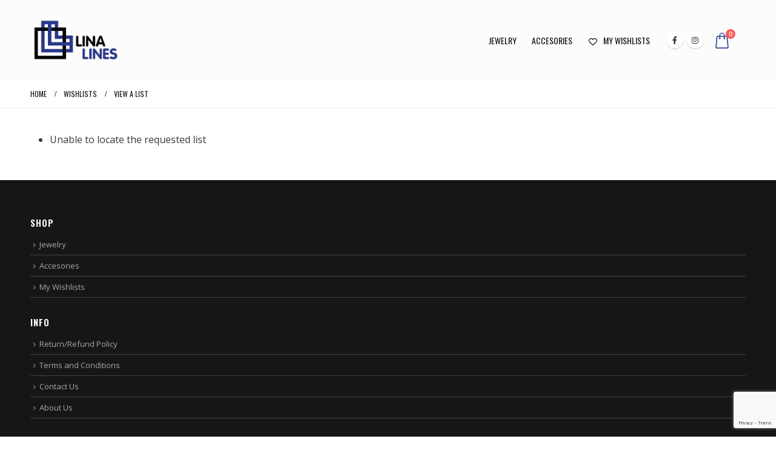

--- FILE ---
content_type: text/html; charset=utf-8
request_url: https://www.google.com/recaptcha/api2/anchor?ar=1&k=6LfsaGohAAAAAE5qKXi8aStE7Y4UttCiTi0J_3EW&co=aHR0cHM6Ly9saW5hbGluZXMuY29tOjQ0Mw..&hl=en&v=PoyoqOPhxBO7pBk68S4YbpHZ&size=invisible&anchor-ms=20000&execute-ms=30000&cb=mzv61almbsv1
body_size: 48690
content:
<!DOCTYPE HTML><html dir="ltr" lang="en"><head><meta http-equiv="Content-Type" content="text/html; charset=UTF-8">
<meta http-equiv="X-UA-Compatible" content="IE=edge">
<title>reCAPTCHA</title>
<style type="text/css">
/* cyrillic-ext */
@font-face {
  font-family: 'Roboto';
  font-style: normal;
  font-weight: 400;
  font-stretch: 100%;
  src: url(//fonts.gstatic.com/s/roboto/v48/KFO7CnqEu92Fr1ME7kSn66aGLdTylUAMa3GUBHMdazTgWw.woff2) format('woff2');
  unicode-range: U+0460-052F, U+1C80-1C8A, U+20B4, U+2DE0-2DFF, U+A640-A69F, U+FE2E-FE2F;
}
/* cyrillic */
@font-face {
  font-family: 'Roboto';
  font-style: normal;
  font-weight: 400;
  font-stretch: 100%;
  src: url(//fonts.gstatic.com/s/roboto/v48/KFO7CnqEu92Fr1ME7kSn66aGLdTylUAMa3iUBHMdazTgWw.woff2) format('woff2');
  unicode-range: U+0301, U+0400-045F, U+0490-0491, U+04B0-04B1, U+2116;
}
/* greek-ext */
@font-face {
  font-family: 'Roboto';
  font-style: normal;
  font-weight: 400;
  font-stretch: 100%;
  src: url(//fonts.gstatic.com/s/roboto/v48/KFO7CnqEu92Fr1ME7kSn66aGLdTylUAMa3CUBHMdazTgWw.woff2) format('woff2');
  unicode-range: U+1F00-1FFF;
}
/* greek */
@font-face {
  font-family: 'Roboto';
  font-style: normal;
  font-weight: 400;
  font-stretch: 100%;
  src: url(//fonts.gstatic.com/s/roboto/v48/KFO7CnqEu92Fr1ME7kSn66aGLdTylUAMa3-UBHMdazTgWw.woff2) format('woff2');
  unicode-range: U+0370-0377, U+037A-037F, U+0384-038A, U+038C, U+038E-03A1, U+03A3-03FF;
}
/* math */
@font-face {
  font-family: 'Roboto';
  font-style: normal;
  font-weight: 400;
  font-stretch: 100%;
  src: url(//fonts.gstatic.com/s/roboto/v48/KFO7CnqEu92Fr1ME7kSn66aGLdTylUAMawCUBHMdazTgWw.woff2) format('woff2');
  unicode-range: U+0302-0303, U+0305, U+0307-0308, U+0310, U+0312, U+0315, U+031A, U+0326-0327, U+032C, U+032F-0330, U+0332-0333, U+0338, U+033A, U+0346, U+034D, U+0391-03A1, U+03A3-03A9, U+03B1-03C9, U+03D1, U+03D5-03D6, U+03F0-03F1, U+03F4-03F5, U+2016-2017, U+2034-2038, U+203C, U+2040, U+2043, U+2047, U+2050, U+2057, U+205F, U+2070-2071, U+2074-208E, U+2090-209C, U+20D0-20DC, U+20E1, U+20E5-20EF, U+2100-2112, U+2114-2115, U+2117-2121, U+2123-214F, U+2190, U+2192, U+2194-21AE, U+21B0-21E5, U+21F1-21F2, U+21F4-2211, U+2213-2214, U+2216-22FF, U+2308-230B, U+2310, U+2319, U+231C-2321, U+2336-237A, U+237C, U+2395, U+239B-23B7, U+23D0, U+23DC-23E1, U+2474-2475, U+25AF, U+25B3, U+25B7, U+25BD, U+25C1, U+25CA, U+25CC, U+25FB, U+266D-266F, U+27C0-27FF, U+2900-2AFF, U+2B0E-2B11, U+2B30-2B4C, U+2BFE, U+3030, U+FF5B, U+FF5D, U+1D400-1D7FF, U+1EE00-1EEFF;
}
/* symbols */
@font-face {
  font-family: 'Roboto';
  font-style: normal;
  font-weight: 400;
  font-stretch: 100%;
  src: url(//fonts.gstatic.com/s/roboto/v48/KFO7CnqEu92Fr1ME7kSn66aGLdTylUAMaxKUBHMdazTgWw.woff2) format('woff2');
  unicode-range: U+0001-000C, U+000E-001F, U+007F-009F, U+20DD-20E0, U+20E2-20E4, U+2150-218F, U+2190, U+2192, U+2194-2199, U+21AF, U+21E6-21F0, U+21F3, U+2218-2219, U+2299, U+22C4-22C6, U+2300-243F, U+2440-244A, U+2460-24FF, U+25A0-27BF, U+2800-28FF, U+2921-2922, U+2981, U+29BF, U+29EB, U+2B00-2BFF, U+4DC0-4DFF, U+FFF9-FFFB, U+10140-1018E, U+10190-1019C, U+101A0, U+101D0-101FD, U+102E0-102FB, U+10E60-10E7E, U+1D2C0-1D2D3, U+1D2E0-1D37F, U+1F000-1F0FF, U+1F100-1F1AD, U+1F1E6-1F1FF, U+1F30D-1F30F, U+1F315, U+1F31C, U+1F31E, U+1F320-1F32C, U+1F336, U+1F378, U+1F37D, U+1F382, U+1F393-1F39F, U+1F3A7-1F3A8, U+1F3AC-1F3AF, U+1F3C2, U+1F3C4-1F3C6, U+1F3CA-1F3CE, U+1F3D4-1F3E0, U+1F3ED, U+1F3F1-1F3F3, U+1F3F5-1F3F7, U+1F408, U+1F415, U+1F41F, U+1F426, U+1F43F, U+1F441-1F442, U+1F444, U+1F446-1F449, U+1F44C-1F44E, U+1F453, U+1F46A, U+1F47D, U+1F4A3, U+1F4B0, U+1F4B3, U+1F4B9, U+1F4BB, U+1F4BF, U+1F4C8-1F4CB, U+1F4D6, U+1F4DA, U+1F4DF, U+1F4E3-1F4E6, U+1F4EA-1F4ED, U+1F4F7, U+1F4F9-1F4FB, U+1F4FD-1F4FE, U+1F503, U+1F507-1F50B, U+1F50D, U+1F512-1F513, U+1F53E-1F54A, U+1F54F-1F5FA, U+1F610, U+1F650-1F67F, U+1F687, U+1F68D, U+1F691, U+1F694, U+1F698, U+1F6AD, U+1F6B2, U+1F6B9-1F6BA, U+1F6BC, U+1F6C6-1F6CF, U+1F6D3-1F6D7, U+1F6E0-1F6EA, U+1F6F0-1F6F3, U+1F6F7-1F6FC, U+1F700-1F7FF, U+1F800-1F80B, U+1F810-1F847, U+1F850-1F859, U+1F860-1F887, U+1F890-1F8AD, U+1F8B0-1F8BB, U+1F8C0-1F8C1, U+1F900-1F90B, U+1F93B, U+1F946, U+1F984, U+1F996, U+1F9E9, U+1FA00-1FA6F, U+1FA70-1FA7C, U+1FA80-1FA89, U+1FA8F-1FAC6, U+1FACE-1FADC, U+1FADF-1FAE9, U+1FAF0-1FAF8, U+1FB00-1FBFF;
}
/* vietnamese */
@font-face {
  font-family: 'Roboto';
  font-style: normal;
  font-weight: 400;
  font-stretch: 100%;
  src: url(//fonts.gstatic.com/s/roboto/v48/KFO7CnqEu92Fr1ME7kSn66aGLdTylUAMa3OUBHMdazTgWw.woff2) format('woff2');
  unicode-range: U+0102-0103, U+0110-0111, U+0128-0129, U+0168-0169, U+01A0-01A1, U+01AF-01B0, U+0300-0301, U+0303-0304, U+0308-0309, U+0323, U+0329, U+1EA0-1EF9, U+20AB;
}
/* latin-ext */
@font-face {
  font-family: 'Roboto';
  font-style: normal;
  font-weight: 400;
  font-stretch: 100%;
  src: url(//fonts.gstatic.com/s/roboto/v48/KFO7CnqEu92Fr1ME7kSn66aGLdTylUAMa3KUBHMdazTgWw.woff2) format('woff2');
  unicode-range: U+0100-02BA, U+02BD-02C5, U+02C7-02CC, U+02CE-02D7, U+02DD-02FF, U+0304, U+0308, U+0329, U+1D00-1DBF, U+1E00-1E9F, U+1EF2-1EFF, U+2020, U+20A0-20AB, U+20AD-20C0, U+2113, U+2C60-2C7F, U+A720-A7FF;
}
/* latin */
@font-face {
  font-family: 'Roboto';
  font-style: normal;
  font-weight: 400;
  font-stretch: 100%;
  src: url(//fonts.gstatic.com/s/roboto/v48/KFO7CnqEu92Fr1ME7kSn66aGLdTylUAMa3yUBHMdazQ.woff2) format('woff2');
  unicode-range: U+0000-00FF, U+0131, U+0152-0153, U+02BB-02BC, U+02C6, U+02DA, U+02DC, U+0304, U+0308, U+0329, U+2000-206F, U+20AC, U+2122, U+2191, U+2193, U+2212, U+2215, U+FEFF, U+FFFD;
}
/* cyrillic-ext */
@font-face {
  font-family: 'Roboto';
  font-style: normal;
  font-weight: 500;
  font-stretch: 100%;
  src: url(//fonts.gstatic.com/s/roboto/v48/KFO7CnqEu92Fr1ME7kSn66aGLdTylUAMa3GUBHMdazTgWw.woff2) format('woff2');
  unicode-range: U+0460-052F, U+1C80-1C8A, U+20B4, U+2DE0-2DFF, U+A640-A69F, U+FE2E-FE2F;
}
/* cyrillic */
@font-face {
  font-family: 'Roboto';
  font-style: normal;
  font-weight: 500;
  font-stretch: 100%;
  src: url(//fonts.gstatic.com/s/roboto/v48/KFO7CnqEu92Fr1ME7kSn66aGLdTylUAMa3iUBHMdazTgWw.woff2) format('woff2');
  unicode-range: U+0301, U+0400-045F, U+0490-0491, U+04B0-04B1, U+2116;
}
/* greek-ext */
@font-face {
  font-family: 'Roboto';
  font-style: normal;
  font-weight: 500;
  font-stretch: 100%;
  src: url(//fonts.gstatic.com/s/roboto/v48/KFO7CnqEu92Fr1ME7kSn66aGLdTylUAMa3CUBHMdazTgWw.woff2) format('woff2');
  unicode-range: U+1F00-1FFF;
}
/* greek */
@font-face {
  font-family: 'Roboto';
  font-style: normal;
  font-weight: 500;
  font-stretch: 100%;
  src: url(//fonts.gstatic.com/s/roboto/v48/KFO7CnqEu92Fr1ME7kSn66aGLdTylUAMa3-UBHMdazTgWw.woff2) format('woff2');
  unicode-range: U+0370-0377, U+037A-037F, U+0384-038A, U+038C, U+038E-03A1, U+03A3-03FF;
}
/* math */
@font-face {
  font-family: 'Roboto';
  font-style: normal;
  font-weight: 500;
  font-stretch: 100%;
  src: url(//fonts.gstatic.com/s/roboto/v48/KFO7CnqEu92Fr1ME7kSn66aGLdTylUAMawCUBHMdazTgWw.woff2) format('woff2');
  unicode-range: U+0302-0303, U+0305, U+0307-0308, U+0310, U+0312, U+0315, U+031A, U+0326-0327, U+032C, U+032F-0330, U+0332-0333, U+0338, U+033A, U+0346, U+034D, U+0391-03A1, U+03A3-03A9, U+03B1-03C9, U+03D1, U+03D5-03D6, U+03F0-03F1, U+03F4-03F5, U+2016-2017, U+2034-2038, U+203C, U+2040, U+2043, U+2047, U+2050, U+2057, U+205F, U+2070-2071, U+2074-208E, U+2090-209C, U+20D0-20DC, U+20E1, U+20E5-20EF, U+2100-2112, U+2114-2115, U+2117-2121, U+2123-214F, U+2190, U+2192, U+2194-21AE, U+21B0-21E5, U+21F1-21F2, U+21F4-2211, U+2213-2214, U+2216-22FF, U+2308-230B, U+2310, U+2319, U+231C-2321, U+2336-237A, U+237C, U+2395, U+239B-23B7, U+23D0, U+23DC-23E1, U+2474-2475, U+25AF, U+25B3, U+25B7, U+25BD, U+25C1, U+25CA, U+25CC, U+25FB, U+266D-266F, U+27C0-27FF, U+2900-2AFF, U+2B0E-2B11, U+2B30-2B4C, U+2BFE, U+3030, U+FF5B, U+FF5D, U+1D400-1D7FF, U+1EE00-1EEFF;
}
/* symbols */
@font-face {
  font-family: 'Roboto';
  font-style: normal;
  font-weight: 500;
  font-stretch: 100%;
  src: url(//fonts.gstatic.com/s/roboto/v48/KFO7CnqEu92Fr1ME7kSn66aGLdTylUAMaxKUBHMdazTgWw.woff2) format('woff2');
  unicode-range: U+0001-000C, U+000E-001F, U+007F-009F, U+20DD-20E0, U+20E2-20E4, U+2150-218F, U+2190, U+2192, U+2194-2199, U+21AF, U+21E6-21F0, U+21F3, U+2218-2219, U+2299, U+22C4-22C6, U+2300-243F, U+2440-244A, U+2460-24FF, U+25A0-27BF, U+2800-28FF, U+2921-2922, U+2981, U+29BF, U+29EB, U+2B00-2BFF, U+4DC0-4DFF, U+FFF9-FFFB, U+10140-1018E, U+10190-1019C, U+101A0, U+101D0-101FD, U+102E0-102FB, U+10E60-10E7E, U+1D2C0-1D2D3, U+1D2E0-1D37F, U+1F000-1F0FF, U+1F100-1F1AD, U+1F1E6-1F1FF, U+1F30D-1F30F, U+1F315, U+1F31C, U+1F31E, U+1F320-1F32C, U+1F336, U+1F378, U+1F37D, U+1F382, U+1F393-1F39F, U+1F3A7-1F3A8, U+1F3AC-1F3AF, U+1F3C2, U+1F3C4-1F3C6, U+1F3CA-1F3CE, U+1F3D4-1F3E0, U+1F3ED, U+1F3F1-1F3F3, U+1F3F5-1F3F7, U+1F408, U+1F415, U+1F41F, U+1F426, U+1F43F, U+1F441-1F442, U+1F444, U+1F446-1F449, U+1F44C-1F44E, U+1F453, U+1F46A, U+1F47D, U+1F4A3, U+1F4B0, U+1F4B3, U+1F4B9, U+1F4BB, U+1F4BF, U+1F4C8-1F4CB, U+1F4D6, U+1F4DA, U+1F4DF, U+1F4E3-1F4E6, U+1F4EA-1F4ED, U+1F4F7, U+1F4F9-1F4FB, U+1F4FD-1F4FE, U+1F503, U+1F507-1F50B, U+1F50D, U+1F512-1F513, U+1F53E-1F54A, U+1F54F-1F5FA, U+1F610, U+1F650-1F67F, U+1F687, U+1F68D, U+1F691, U+1F694, U+1F698, U+1F6AD, U+1F6B2, U+1F6B9-1F6BA, U+1F6BC, U+1F6C6-1F6CF, U+1F6D3-1F6D7, U+1F6E0-1F6EA, U+1F6F0-1F6F3, U+1F6F7-1F6FC, U+1F700-1F7FF, U+1F800-1F80B, U+1F810-1F847, U+1F850-1F859, U+1F860-1F887, U+1F890-1F8AD, U+1F8B0-1F8BB, U+1F8C0-1F8C1, U+1F900-1F90B, U+1F93B, U+1F946, U+1F984, U+1F996, U+1F9E9, U+1FA00-1FA6F, U+1FA70-1FA7C, U+1FA80-1FA89, U+1FA8F-1FAC6, U+1FACE-1FADC, U+1FADF-1FAE9, U+1FAF0-1FAF8, U+1FB00-1FBFF;
}
/* vietnamese */
@font-face {
  font-family: 'Roboto';
  font-style: normal;
  font-weight: 500;
  font-stretch: 100%;
  src: url(//fonts.gstatic.com/s/roboto/v48/KFO7CnqEu92Fr1ME7kSn66aGLdTylUAMa3OUBHMdazTgWw.woff2) format('woff2');
  unicode-range: U+0102-0103, U+0110-0111, U+0128-0129, U+0168-0169, U+01A0-01A1, U+01AF-01B0, U+0300-0301, U+0303-0304, U+0308-0309, U+0323, U+0329, U+1EA0-1EF9, U+20AB;
}
/* latin-ext */
@font-face {
  font-family: 'Roboto';
  font-style: normal;
  font-weight: 500;
  font-stretch: 100%;
  src: url(//fonts.gstatic.com/s/roboto/v48/KFO7CnqEu92Fr1ME7kSn66aGLdTylUAMa3KUBHMdazTgWw.woff2) format('woff2');
  unicode-range: U+0100-02BA, U+02BD-02C5, U+02C7-02CC, U+02CE-02D7, U+02DD-02FF, U+0304, U+0308, U+0329, U+1D00-1DBF, U+1E00-1E9F, U+1EF2-1EFF, U+2020, U+20A0-20AB, U+20AD-20C0, U+2113, U+2C60-2C7F, U+A720-A7FF;
}
/* latin */
@font-face {
  font-family: 'Roboto';
  font-style: normal;
  font-weight: 500;
  font-stretch: 100%;
  src: url(//fonts.gstatic.com/s/roboto/v48/KFO7CnqEu92Fr1ME7kSn66aGLdTylUAMa3yUBHMdazQ.woff2) format('woff2');
  unicode-range: U+0000-00FF, U+0131, U+0152-0153, U+02BB-02BC, U+02C6, U+02DA, U+02DC, U+0304, U+0308, U+0329, U+2000-206F, U+20AC, U+2122, U+2191, U+2193, U+2212, U+2215, U+FEFF, U+FFFD;
}
/* cyrillic-ext */
@font-face {
  font-family: 'Roboto';
  font-style: normal;
  font-weight: 900;
  font-stretch: 100%;
  src: url(//fonts.gstatic.com/s/roboto/v48/KFO7CnqEu92Fr1ME7kSn66aGLdTylUAMa3GUBHMdazTgWw.woff2) format('woff2');
  unicode-range: U+0460-052F, U+1C80-1C8A, U+20B4, U+2DE0-2DFF, U+A640-A69F, U+FE2E-FE2F;
}
/* cyrillic */
@font-face {
  font-family: 'Roboto';
  font-style: normal;
  font-weight: 900;
  font-stretch: 100%;
  src: url(//fonts.gstatic.com/s/roboto/v48/KFO7CnqEu92Fr1ME7kSn66aGLdTylUAMa3iUBHMdazTgWw.woff2) format('woff2');
  unicode-range: U+0301, U+0400-045F, U+0490-0491, U+04B0-04B1, U+2116;
}
/* greek-ext */
@font-face {
  font-family: 'Roboto';
  font-style: normal;
  font-weight: 900;
  font-stretch: 100%;
  src: url(//fonts.gstatic.com/s/roboto/v48/KFO7CnqEu92Fr1ME7kSn66aGLdTylUAMa3CUBHMdazTgWw.woff2) format('woff2');
  unicode-range: U+1F00-1FFF;
}
/* greek */
@font-face {
  font-family: 'Roboto';
  font-style: normal;
  font-weight: 900;
  font-stretch: 100%;
  src: url(//fonts.gstatic.com/s/roboto/v48/KFO7CnqEu92Fr1ME7kSn66aGLdTylUAMa3-UBHMdazTgWw.woff2) format('woff2');
  unicode-range: U+0370-0377, U+037A-037F, U+0384-038A, U+038C, U+038E-03A1, U+03A3-03FF;
}
/* math */
@font-face {
  font-family: 'Roboto';
  font-style: normal;
  font-weight: 900;
  font-stretch: 100%;
  src: url(//fonts.gstatic.com/s/roboto/v48/KFO7CnqEu92Fr1ME7kSn66aGLdTylUAMawCUBHMdazTgWw.woff2) format('woff2');
  unicode-range: U+0302-0303, U+0305, U+0307-0308, U+0310, U+0312, U+0315, U+031A, U+0326-0327, U+032C, U+032F-0330, U+0332-0333, U+0338, U+033A, U+0346, U+034D, U+0391-03A1, U+03A3-03A9, U+03B1-03C9, U+03D1, U+03D5-03D6, U+03F0-03F1, U+03F4-03F5, U+2016-2017, U+2034-2038, U+203C, U+2040, U+2043, U+2047, U+2050, U+2057, U+205F, U+2070-2071, U+2074-208E, U+2090-209C, U+20D0-20DC, U+20E1, U+20E5-20EF, U+2100-2112, U+2114-2115, U+2117-2121, U+2123-214F, U+2190, U+2192, U+2194-21AE, U+21B0-21E5, U+21F1-21F2, U+21F4-2211, U+2213-2214, U+2216-22FF, U+2308-230B, U+2310, U+2319, U+231C-2321, U+2336-237A, U+237C, U+2395, U+239B-23B7, U+23D0, U+23DC-23E1, U+2474-2475, U+25AF, U+25B3, U+25B7, U+25BD, U+25C1, U+25CA, U+25CC, U+25FB, U+266D-266F, U+27C0-27FF, U+2900-2AFF, U+2B0E-2B11, U+2B30-2B4C, U+2BFE, U+3030, U+FF5B, U+FF5D, U+1D400-1D7FF, U+1EE00-1EEFF;
}
/* symbols */
@font-face {
  font-family: 'Roboto';
  font-style: normal;
  font-weight: 900;
  font-stretch: 100%;
  src: url(//fonts.gstatic.com/s/roboto/v48/KFO7CnqEu92Fr1ME7kSn66aGLdTylUAMaxKUBHMdazTgWw.woff2) format('woff2');
  unicode-range: U+0001-000C, U+000E-001F, U+007F-009F, U+20DD-20E0, U+20E2-20E4, U+2150-218F, U+2190, U+2192, U+2194-2199, U+21AF, U+21E6-21F0, U+21F3, U+2218-2219, U+2299, U+22C4-22C6, U+2300-243F, U+2440-244A, U+2460-24FF, U+25A0-27BF, U+2800-28FF, U+2921-2922, U+2981, U+29BF, U+29EB, U+2B00-2BFF, U+4DC0-4DFF, U+FFF9-FFFB, U+10140-1018E, U+10190-1019C, U+101A0, U+101D0-101FD, U+102E0-102FB, U+10E60-10E7E, U+1D2C0-1D2D3, U+1D2E0-1D37F, U+1F000-1F0FF, U+1F100-1F1AD, U+1F1E6-1F1FF, U+1F30D-1F30F, U+1F315, U+1F31C, U+1F31E, U+1F320-1F32C, U+1F336, U+1F378, U+1F37D, U+1F382, U+1F393-1F39F, U+1F3A7-1F3A8, U+1F3AC-1F3AF, U+1F3C2, U+1F3C4-1F3C6, U+1F3CA-1F3CE, U+1F3D4-1F3E0, U+1F3ED, U+1F3F1-1F3F3, U+1F3F5-1F3F7, U+1F408, U+1F415, U+1F41F, U+1F426, U+1F43F, U+1F441-1F442, U+1F444, U+1F446-1F449, U+1F44C-1F44E, U+1F453, U+1F46A, U+1F47D, U+1F4A3, U+1F4B0, U+1F4B3, U+1F4B9, U+1F4BB, U+1F4BF, U+1F4C8-1F4CB, U+1F4D6, U+1F4DA, U+1F4DF, U+1F4E3-1F4E6, U+1F4EA-1F4ED, U+1F4F7, U+1F4F9-1F4FB, U+1F4FD-1F4FE, U+1F503, U+1F507-1F50B, U+1F50D, U+1F512-1F513, U+1F53E-1F54A, U+1F54F-1F5FA, U+1F610, U+1F650-1F67F, U+1F687, U+1F68D, U+1F691, U+1F694, U+1F698, U+1F6AD, U+1F6B2, U+1F6B9-1F6BA, U+1F6BC, U+1F6C6-1F6CF, U+1F6D3-1F6D7, U+1F6E0-1F6EA, U+1F6F0-1F6F3, U+1F6F7-1F6FC, U+1F700-1F7FF, U+1F800-1F80B, U+1F810-1F847, U+1F850-1F859, U+1F860-1F887, U+1F890-1F8AD, U+1F8B0-1F8BB, U+1F8C0-1F8C1, U+1F900-1F90B, U+1F93B, U+1F946, U+1F984, U+1F996, U+1F9E9, U+1FA00-1FA6F, U+1FA70-1FA7C, U+1FA80-1FA89, U+1FA8F-1FAC6, U+1FACE-1FADC, U+1FADF-1FAE9, U+1FAF0-1FAF8, U+1FB00-1FBFF;
}
/* vietnamese */
@font-face {
  font-family: 'Roboto';
  font-style: normal;
  font-weight: 900;
  font-stretch: 100%;
  src: url(//fonts.gstatic.com/s/roboto/v48/KFO7CnqEu92Fr1ME7kSn66aGLdTylUAMa3OUBHMdazTgWw.woff2) format('woff2');
  unicode-range: U+0102-0103, U+0110-0111, U+0128-0129, U+0168-0169, U+01A0-01A1, U+01AF-01B0, U+0300-0301, U+0303-0304, U+0308-0309, U+0323, U+0329, U+1EA0-1EF9, U+20AB;
}
/* latin-ext */
@font-face {
  font-family: 'Roboto';
  font-style: normal;
  font-weight: 900;
  font-stretch: 100%;
  src: url(//fonts.gstatic.com/s/roboto/v48/KFO7CnqEu92Fr1ME7kSn66aGLdTylUAMa3KUBHMdazTgWw.woff2) format('woff2');
  unicode-range: U+0100-02BA, U+02BD-02C5, U+02C7-02CC, U+02CE-02D7, U+02DD-02FF, U+0304, U+0308, U+0329, U+1D00-1DBF, U+1E00-1E9F, U+1EF2-1EFF, U+2020, U+20A0-20AB, U+20AD-20C0, U+2113, U+2C60-2C7F, U+A720-A7FF;
}
/* latin */
@font-face {
  font-family: 'Roboto';
  font-style: normal;
  font-weight: 900;
  font-stretch: 100%;
  src: url(//fonts.gstatic.com/s/roboto/v48/KFO7CnqEu92Fr1ME7kSn66aGLdTylUAMa3yUBHMdazQ.woff2) format('woff2');
  unicode-range: U+0000-00FF, U+0131, U+0152-0153, U+02BB-02BC, U+02C6, U+02DA, U+02DC, U+0304, U+0308, U+0329, U+2000-206F, U+20AC, U+2122, U+2191, U+2193, U+2212, U+2215, U+FEFF, U+FFFD;
}

</style>
<link rel="stylesheet" type="text/css" href="https://www.gstatic.com/recaptcha/releases/PoyoqOPhxBO7pBk68S4YbpHZ/styles__ltr.css">
<script nonce="UHTxB-sia0TxOjVrjVaJXA" type="text/javascript">window['__recaptcha_api'] = 'https://www.google.com/recaptcha/api2/';</script>
<script type="text/javascript" src="https://www.gstatic.com/recaptcha/releases/PoyoqOPhxBO7pBk68S4YbpHZ/recaptcha__en.js" nonce="UHTxB-sia0TxOjVrjVaJXA">
      
    </script></head>
<body><div id="rc-anchor-alert" class="rc-anchor-alert"></div>
<input type="hidden" id="recaptcha-token" value="[base64]">
<script type="text/javascript" nonce="UHTxB-sia0TxOjVrjVaJXA">
      recaptcha.anchor.Main.init("[\x22ainput\x22,[\x22bgdata\x22,\x22\x22,\[base64]/[base64]/[base64]/[base64]/[base64]/[base64]/[base64]/[base64]/[base64]/[base64]\\u003d\x22,\[base64]\\u003d\x22,\x22wrvDoMK0woDDvFfCjS9Nay3CpcO9aDw9wrNhwo9Sw4jDpxdTCcKXVnQ/XUPCqMK7wqDDrGVowpEyI38iHjRew5tMBgoSw6hYw5AuZxJLwp/DgsKsw5HCrMKHwoVXPMOwwqvCuMKzLhPDjFnCmMOEEMOgZMOFw6LDi8K4VjBncl/[base64]/Cj3bDuhU3KcOVZz5ewpbCgS/CkMOmK8K5AsO8GsKiw5vCsMKqw6BpITdvw4PDo8Ouw7fDn8Kbw4AwbMKqfcOBw79zwpPDgXHCmMKdw5/[base64]/DvcO8w70BOk4tw6U4VWJ3w4hLcsOEInPDj8KgeXLCkMK3BcKvMDvCqh/CpcOEw4LCk8KaBwprw4Biwq91LX52JcOONsKKwrPClcOBM3XDnMO9wogdwo8Kw7JFwpPCl8K7fsOYw7/[base64]/DgxApw5bClEwOw5BKBnvChj3CnXLCjcOtUcOuIMOsZcOQMDJMBl4bwpYgPMK1w5/[base64]/[base64]/[base64]/CglLCuHdNw6nDjsKowrhGV8K+wpPCj3U2wqTCocOMwrxUw5XCtk42AsOzfnvDkcKfEMKIw7Qow59uB1/[base64]/[base64]/w4EdwoQIAnMZAMO4wpHCqUzCn8OmexDCucKbeV4+wq5iwpFBe8KwbsOfwrc+woXCscOQw4MPwr1Rwog/HnLDk3fCqMKCfk5rw43CrTLCncK9wp0RKMO8w5HCuWN1ZcKaIQrChcOeS8KPw4wkw6Iqw59Zw6s/FcO4agoRwoZKw43CjcOCU0c4w6jCllMyJMKSw7DCjsOdw5AWYmzCmcKyXsO4GCbDiyvDiWTChsKdFQfCmg7CtkvCoMKBwoTCsVwVFCshcy8lX8K4ZsKVw5XCrmHDv2Ypw4TCr01tEnPDuwzDs8OlwojCkTUtXsK9w60Ww6NBw7/Dq8K8w7RCZ8KxIi0Jw4Fjw4PCh8KSVih8AApAwpl7wrNYwqTCp0zChcKowqMXJ8K2wofCjWPCqDXDjcOXRhLDqkJ+L2zCgcKFX3F8YUHDpsKACh9eYcOFw5RxHcOsw6rChjDDv2slwqAgDEdiwpUgWGbDt3/CtDPDuMO2w6TChTY8JlvCn1M0w5TChsKhbWZSCU7DqB0sesKvwpzCoE/CtR3CrcOwwqjDnx/[base64]/w5rDowLDkFEnw4TDvG3Do8OLc8ORVMKzw7TDqgnCnMKMLcOuCi1JwqTDrjPCpsKiwrnChcOeTcOAw5LDqiBjSsKVw5/Dt8OcdsO1w53ChcO9M8K2wrB0w7JxVww6cMKMK8KxwocowpoQwrQ9RzRlfD/Dlx/Dv8KgwoEUw69cw4TDmSJEKn3DllcNHcKVHFk6B8KbBcKxw7/CucOSw7vDm0ohQ8OIwqjDicOWfi/[base64]/Dn27CiMK+w5TCmXx9ey81wqDDp2R3wo5fw4AVGMOndQHDksKdX8OLwrRST8Okw5vChsOseDTCjcKhwrN8w7jChcOSUR1uKcOjwpfDuMKfwrk/J3tMOBVVwoXCmMKvworDvMK8EMOSAMOGw57DrcO4Vy1jwop6w6V+YAxmwr/[base64]/DjsOZwpHDgMKHwqQOw57DksO6UhjDnXbDlEcAwoMywpHCnzlIw7TChCHDiQRHw5PDtgMZKMObw73CkSTCgidCwr4Sw43CtMKaw6h+HWJpKsK2G8O7CcOTwrNQw6TCkMKqwoIEFlw4VcKLXRAaN35iwqDDkGvChAdBMBg8w7/[base64]/[base64]/CtcO4w7LCmMO2XGJEdsKVOA/CucKZw40cNMKQw59KwqlAwqLCtcOZCWLCuMKFbBUSRsOYw6l3ZXFLOnXCsnfCgVoLwoJ0wpd5Bx8BTsOUwqR9Gw/CrAvDp0Q4w4EUexbCl8OhAH/DoMO/[base64]/CgcKUcXgXwo59w5zDiyDCujQ0wp0daMO+AilFw4/DkmPCsxxjfGDCrkxuU8KPA8OZwp7DgnQ/[base64]/Cg8OowqnDp8OCBsOhYhwKwoFoJUohQ8KgQgrChcKWV8KAw40ePB7DkyAVd1/DncKuw5EjT8K2Zi5MwrELwpkTw7I2w73CknDCgsKSJlcQSMODdsOcJcKDeWpdwr3DuW4rw5YiZCXCl8OBwpk6Wkdbwp0nw4fCrsKAL8KARiVvInrCnsKYFMOkbcONQCkGHlXDrMK4TcOKw6PDkDPDj1xfYUTDtzwUaEszw4vDmxbDukLDnXHChMK/wqbDuMOJRcO4L8OAw5VhTSkdZMKmw6vDvMKHTsOGdnBLD8OTw79hw7fCsVJiwr3CqMOmwqIYw6hcw4HCtXXDmV7CoBvCq8KaS8KLZClOwpLCgGPDixAMcmvCnT7CgcOlwr3DscO/fntEwqzDqsK3K2/DisO8w6t7w7lKZ8KFI8OKK8KEwqB8bsOSw7pUw5/DokMOFG16UsOpw4UVbcOkVQl/PXQ0D8KfQcOkw7Ivw706w5dmQMOAMMOKF8OHW03CgAVGw65owo7Cr8K2ZydNesKDwpcsDXnDgHHCugrDnhJnHA7CnCkrVcKWJcKPfUjDnMKXwonCnGHDkcO8w7pqWB99wrh8w57Cj21Fw6LDtVQlQDzDoMKvNzhaw7Z+wqM0w6PDmhNhwoDCj8KlYSowHih2w5UBwr/DkyUfZsOwWnE3w4/[base64]/[base64]/DrsKwecOnwph0w71iwpzDlmDCvMO7KsO6bXVGwoVqw4MzaXAxwrN4w6HDhho3w5gIU8KRwpbDjcOWw41bScOcEggQwqkDYcO8w7XDuDnDsF0DMjpGwqF6wqrDp8Kmw5fCs8Kbw77DjcKvZsOwwprDlAUGGsK4F8K/wp9cw7HDvsOGUG3Dh8OBFgPCk8OldsK3VgUbwrPDkTPDtkTCgMKJw5PDpMOme2RCfcOnw44/Gld6w5rCtD0zS8OJw6PChMK3RhbCsCE+TyfCrFjCosK0wo/[base64]/[base64]/[base64]/DmxBcw6oqVsOxKcOowoHCgcOoS8K9UsODwpbDpsKdJsOqB8OsJsO2wp/CpMKNwp4pw5bDkTIYw69GwqVew44kworDjRrCtULCkMOGwrzDh0Iwwq/DosO1CmB8wqnDumrCkSLDh07DmlVlw5Imw7Qdw7MBHwJeRiF0EMKtHMORwqdTw6DCslJqCzAvw5/CrMKgNcOeQ3YHwqjDgMODw53Dn8ODwpsBw4rDqMOAEcKRw43CscOTSAorw4TCj3fCvT3CuhHCijLCqyXCi1xYWWcpw5NPwpjDpBFsw6PCtsKrwpzDjcORw6QWwrB0R8O8w4NQdG0/w54hCcOHwoc/[base64]/[base64]/woPDlkpJOgHDhGhsLMOiw4TDpz8aKMOjNcK1wqLChGN9OwPDqsKNAT/CsR8nNcOyw5DDhcKZM0DDoGDCusO4N8O2X2/[base64]/Ck8KYwrFne3ZZwpXDgSnCsMK8TndsKnfCmhHCkAYJZUxuw6bDuml8X8KCWcKqFDDCpcOpw57Dqj/[base64]/DoiLCjMKvJnbCuCvCvw7CrRt9w6orwpRKwr/CixhdwqPDomBVw5TDkyzCoXHCgjLCo8KUwporw4bDrMORPDfCoHXDrApFD1vDqcOfwqrCuMOIGMKcwqsYwpvDgxsmw5/CpiRaYcKGw5/[base64]/CvsOIDMONwpfCuMONTiYvwrYuw77DosOHesKqwr13wobChsOTw6AlBkbCmsK1JMO6S8OpN2V7w4cofW8mw6nDgcKDwpA6QMK6W8KJGsKjwojCpG/[base64]/cxRMGkx1w6XDugoLHcKHw7VRw7PDqDkkUcKQK8ONQsOfwoHCsMOXRUtLSUPDt30xPMOTByDCnAY9wqXDmsOYRMKiwqLDnmXCp8K/[base64]/CrgJGw5bDvMKNw6PCnHErCMOwXwhAaw82w61wYlZGeMK3w79UIVh8SkXDucKBw7TCm8KIw5N9cTgxwpbCjgLCth/Cg8OzwpkgMMOdIXZlw691EsKowqoLNsOhw6MgwpzDhXzCkcObV8O6ccKaAcKEcsOAd8OwwrptBi7ClinDiw4Ww4VwwogYC2wWKsKfB8OzH8OuXMOCZMKVw7TCpWvDpMKowo1MD8ODEsKQw4M7BMKdGcO+wr/DsEQPwrIdTWTDjsKPYMO1CcOiwrRBw4PCp8KmNAREUcKgAcO9YsKAEAZWCsK7w5HDnEzDoMOpw6ghN8K5ZgMaZsKVwonCtsOnEcOZw6UdIcO1w6A6Y3fDp0TDucOFwrJKH8Kcw6kuTCUbwr5iBcO0EcO5w7I5SMKeCB5VwrzCmMKAwotUw43DsMK1GhLCtm/CrWIYK8KQw6wywqjCv3YbRnhuLmo6wpoVJUJhGcOUEWw2T1TCscK1K8Kswp7Dr8Odw5fDsjoiO8KrwofDnwlcHMOVw4R/FHrCkw5HZEM/w6jDlcO3woLDskDDsQ9+IcKdfVUbwp3DjwRmwq7DogHCrmhMwrTChQUoK2bDkFtuwp7DqmXCsMKnwp8BU8KVwoAYJibDpGHDpEFCcMKDw6opUcOVXwo+HhtUKU/Cq0JEEsO2MsOrwo0zJi0swoAhwqrCmWdHFMOsNcKrcBPDsCtCUsOBw5bCvMOKK8OSwpBVwr3DsWc+YEooMcKIIULClcOPw7ggaMOVwos8V3gQw7jDncOrwqHDrcKoH8K1w6YHTsKFw6bDpD3CvsKeP8K1w6wJw4/DqxYkYRjCpMKGHlUwFMOsBmZpEh3Ds1nDisOew5jDoysTPDsoNiPCsMKZQcKqfQgewrk1B8Oqw59VDMOZOcOvwrlCBUl8wofDhsOKTwvDrsOcw7Fmw5XCvcKfwrvDs2DDmsOZwqxqHsKXaHjCscOPw6vDg0F/L8Ovw7hjwpvDvzkUw4/DqcKLw4TDgcKlw60rw4vCosOowqpAJANhIkkObzPCixl3BHcmQykowpxow4RYVsOsw5wpGC/DpcOTA8KBw7QAw4cXwrrCgcK3VXZLPnbDhxUXwoDDilwyw53Dg8Oad8KxN0bDscO1eRvDm3E0O2DDm8KCw5AfSsOtwokxw5Nww7VRw4fDvMKTWMOowroZw440R8ONDMKDw7/[base64]/[base64]/[base64]/[base64]/CiTUswpHCjgXDmsKQwrE/H8KjwpgXacOAJDnDrRN+w4ZswqAsw7LCl3DDisOuBHvDlGnDtwDCiHTCmWpZw6EjT2bDvFLDoklSDcKEw7PDnsK5ITvCtERSw7LDtMO3wo1ZbnrDvsO6GcOTMsO3w7R9AR3CtcOpTDjDv8KnK1lbCMOdw53CmzPCu8Kdw4/[base64]/[base64]/[base64]/w6fDvcOIw6kRwo15w7HClEAhw5Rvw4JfYcOSwqfDq8O/aMKVwr3CjzHCmcKSwpfDgsKfX3bDqcOtwpsGw4Rsw7I+w78zw6DDh2/CtcK8w4LDucKDw4jDsMODw4tVw7rClivDi15cwrnCsy/CpcOYNVxxbhDDr3/[base64]/[base64]/CrcOow7Vrw6p8wo3CqMOkwp7DlMOlF2jDp8K2w5JAw7l7wrJkwqMETMKNd8OOw4MZwos2Ph/CjEPDr8K5bsOcdggawpgge8KdfC3Cqj4vasOnOsKJTsKfQcOTw4LDusKZw5TCrsKnBMO1XMOOw5HCh1Y8w7LDsw7Dq8KpYw/[base64]/[base64]/DlnHCjTrCqBLDvcK+LsO2w4UwwrXDk0LDkMKZwrJ3wpbDkcOTCyBbD8OaEsK2wpYDw6o/woQlEWnDhhzDmsOqfAPCrcOce05vw6tWQMKPw4IRw5ZdJ0I8w5bDuTPCojXDpcOgQcKCWE7ChxI5csKow5rDusOVwqrCmAVgDgDDh07Dj8Ogw7vDrzbCiDLCjsKCdTrDhUTDqHTDlRTDj0bDo8KmwrEuaMK7T0XCs3N/PzzCh8Kiw4AFwrQlUsO3wol+w4bCvMObw7wSwrXDj8Kbw43CkzvDlj8rw73DjgfCu1wabWZFSFw9wopaY8Oywpp3w4Jzwo/DqTDDp2kUGShjwo7DlsOWL1t8woTDp8Kew7vCpMOFAzXCtcKZFRfCozTDmkvDtMOnw67CnSNrw60LUw8LL8KZOGPDoFsgbDDDg8KKwq/Dl8K9YBvCg8Oyw6IQDcKdw5DDusOiw6nCicK2KsO9wpF0w7YQwrXDisOywr7DosK0wpvDlsKWwpPCskZjPzHCjsOJZcKMJFBiw5J/wr7CgcONw4fDlSvCpcKcwp/[base64]/[base64]/w4IsNFjDqcKGw5vCrgUywo7DjQPDl8OFfUkYw6ssHMONw6FuOcO6aMKuB8KMwrfCoMKUwrgOJMKWw7YkDSvCmiMJCUzDvwduU8KtBMOyFAQZw7NTwqnDgMORGMO3w7/DtcOkdMO3fcOYB8KmwpHDvDfDoAQtHRY8wrnCosKdDsKvw7DCq8KpIlA9R39uJsOaY0fDgMOqbl/[base64]/DgAc8YMOqTsOZf8OLUcKzOVHCnjkLGx8QfzvDiwlow5HCssOIZ8Okw6wGQMKbLsKJIMOAdXBOHApjMnLDnWQyw6Mqw63DiwZ/W8KJworDmcOfO8Kmw7ByBU86MMOiwpDCuTTDkRjCscOFS2ZOwqIewrhoaMKxdSnCl8ORw7XDgDjCuFsmwpPDkVzDrgXCnh18w6/DscOiw7k3w7YJOcKbNmLCrMKxH8OsworDtzw2wrrDjcKwIjYaYMOPO0sTVcOgRGjDncKYw6bDsn0RKi8dw5jCqsKew5JKwr/Dh3zClwRZw6PCmDlGwpIybCR2M03Ch8Kiw5nDtcKxw7htQiHCszxXwpRqFcKybsK4wrDCjwsKax/ClWTDkUYXw7oow7DDtjpIS2ZfPsKrw5pdw61zwq0Tw5/DsjDCug3Cp8KXwq/[base64]/Cs8ONMcKew4A7EsKZRcKhwqdmJMOAw4N1w63DtMKFwrLCqTLCj2N4VsOfw444Zz7ClsKIB8KgZcOSCy4SLXPCssO3V3gPXMOIbsOow7lxP1bCs39XKGV1wqFVw48tBcK+f8ORw7DDnSDChXl4XXfDrh3DrMKkMMKCbwAWw68pYCTClE57wqVqw6nDssOrFE/CtmzDgMKES8ONMsOmw7sSA8O2KcKzWUnDuyV5EMOUwpzCkzxLwpbDtcOfXsKOfMK6D299w59dw6NTw7UgBg8bfR7DojvDj8OhFBBGw4vCj8Oww7PCqQBzw5Bqwo7DrgnCjCIlwq/[base64]/d3XCscKeXmnDtE9ZW8O8CMKwwo3DlcK3PsKcLsOnJlZTwpjCtsK6wp3Dk8KAASrDjsKjw4s2BcKrw73DpMKOw7BUCCXCrcKNKiwUT0/DusOhw43ClMKUb1UgWMOxHMOHwrdewp45UE7DrcOxwp0swojCi0vDn0/DlMK3asKeYDE/LcKawqplwq/Cmh7Dl8OvWMO3CBDDqsKMdsK/[base64]/CmcOaw4bDglbDvsKMBn40wqBIw4Yab8OKwrBoc17CmUdfw7YZTcOpenLCuxzCpDHClltKG8KTKcKNbMOgEsObcMKAw5cmD05bMxTCpMO2QxTDsMKZw5fDp07CmMOlw7giGgPDtHXCoXpWwrQJccKiQsOtwp5EU30eTcKQwoR9IsK4WBzDmQLDtxohUm8/YcOkwqR/ZcOuwo1JwrI0w5bCpklHwotfRwbDhMOvbcObNCLDox1pGlPDk0/CrsOjAcOPKStUaknDpMODwqPDqj3DnRoNwqPCoQPCtcKTw6nDmMOZEMOFw7DDq8KkVVI0J8K4w6XDuVovwq/DokPDnsK9AXbDkH5HfWAww6HClVvClcK4wpjDkm9PwpM6w41Ew7RgXE7DpjHDrcKqwpvDu8KPSMKLQkZacGjDtcKSHA7DslUWwqbCj3FMw6U4F0F+BCtXwqXChcKEPRIswrzCpEZpw58qwp/CiMOVWy3DksKxwoLDkTDDkxVDw4rCksKfOsKywrbCicKQw7pcwp92D8OkDsKdJcOJw5jDgsKlw7TCnhfCrxvDmsOOY8K1w5jCqcKDUsOCwqIAQT/[base64]/CuMK1wpzDjcK8Jg/[base64]/XmMMwofDn2EpK8KTwqrCv8OrdsO2Q8OpwpXDvF19EHTDrTLCtMOOwp7DtQPCjcKLAjvClcKmw74mRXvCsTXDqg/[base64]/[base64]/Cq8OPFsKewoFkcMKub3fDul7CiWLCo3Zfw5QZdg5NfD3Dix5sFsOKwoFnw7jCv8OYwpPCt0saMcO/Q8O7HVZfF8Ohw6IKwqvCpRBfwrcVwq9hwoPDmTN0OxlcDMKDwrnDlyTCvcKTwrLCvSHCt1fDlEYkwp3DphJiwoXDpBUDMsOzEmgMBsKyC8K0BzHCr8K2EMOXwozCjsKfPxtwwqpYTgxSw75Rwr/Cv8KRw5XDrgXCvcKWw4FxEMOEd0bDn8ORL1Uiw6XChXzDucKxMcKpB1BINmTDs8ODw53ChDXCvSrCisOJwqY/dcOOwrjDpGbDjiEdwoJPDMOvwqTCnMKmw5TDvcOEJhbCpsOEPQLDowx8HcO4w48aLUdAARI6woJgw6wGZlQ4wqrDtsOTaGjCkwQgTcKLSELDrsKzVsOCwoYxOk3Dt8K+ZQLDpsO5O1w+YcO8SsK7FMKaw77CisO2w61fUMOLD8OKw6kfF0/[base64]/ClEXCsy3DvsKmw5RsacKEWMKLwrVJGxXCok/Co2Bywpx+FxzCucKnwpvDrSouWytTwrsYwrkjwqM5MhPDhBvDswI1woBCw4sZwolhw6bDolnDjMKMwobCoMKgagdhw4jDkD/DpcKvw6PCvz7CukwpT313w7LDsEzDsy9+F8OYVcOaw7oyD8Orw4bChsKwPcKaLVV7aC0BSsOaXsKXwqhYGEDCsMKqwq0HIRkuw6sGQAjCs03DllA7w47ChsKZHDbCjRYOW8OzE8OZw5jDmC0Rw4dvw6HCtxp4IsOVwqPCocO5wqjDjsK6wol/EMKxwpYbwqzDjxV4V0UsCsKPwo/CsMOIwoDDgMKRNG4wJ3RHIMKxwr5nw4hwwovDkMObw4bCq2Vqw7pWwp/DgMOmw5PDlcKZJxIxw5c0PjIFwpvDlDB0wptnwqHDnsKCwr5JDnA1asK+w7R7wp0zcDJMWsO7w74LelA+fR3Cum3DiyUbw7vCrH3Dj8OJD3dsWsKUwqvChSDCpCZ+CR/DlsOdwp0Kwp9PAsKiw5fDuMOXwq/DncOqwpnCi8KDccOywrvCm3LCosKswrEre8KwYX1cwqLDkMOVw6XCmUbDomNPw6fDmHcCwqlcw5XDgMK9Hx/Dg8O2w4BUw4TCp0UWAB/CrmLCrMOyw6bCmMK1MMKWwqJxXsOsw4nCjcOUYjfDlE/CnTVTwovDsSfClsKCLBpvJ23Cj8O9AsKWZh7CgAzDucOowrspw7zCqV3Dnm8uw7TDsH7Doz3DiMKUQMKJwqvDn1s2LW7Dh1opAsODQMOVW191DUzDlHY3UnXCnD94w5pzwrTCp8OpS8Ktwp/[base64]/RsKjw7zCoMOQwoQjOD92w4fClMKyJcOuwo82VljDpV3CgMOYU8OpO2sNw6vDicKOw7sia8KBwoBkHcOqw5d1CsKNw6tlc8K+SzoOwrNswoHCtcOTwp/CssKYfMO1wqXCv3B1w7vCpXTCmMOQWcOtIcOPwrMUEcKkAMOOwq4mSMOMwqPDscKsGxkrw65CUsOQwq4Dwo4mwpTDoEPCr2DCicOMwprCjMKCw4/CnSTCv8K/w4zCm8OtQcOrQTcqHm4zHFTDrH46wqHCj1bCvMOVWDcRUMKvVBDCvzfCoXrDjMO5BcKGVzLDtsKqIRLDm8OcOcKVaxrCsXbDhF/DnTlML8OkwrMmwrvCnsKnw7jDn3fCo1Q1CwIIa0x8d8OwLCR7wpLCqsKZMHwrJsKmcRB4wrHCtcKdwp5Lw4nCpFLDqTnCv8KNJD7DulAnSktuJFY6w4ALw5bDsErCpsOxwpPDuFIBw7/Cq0EJw7vCowQ9ZCzCrH/DtcK7wqJxw5vCrMOrw6rDq8KOw6NgYjkXP8K8MEkowpfCssOsKMOvBsKMAcKpw4fDtS4HDcOvdcKywoVgw4rDkR7DtAjDnMKOw7jCgUt0DcKIDWZ3IB7Cr8Orwr8vw7XCrcK8EFTCqgkuOsOWw7ZGwrocwrJ4wq/DpcKDY3fDhMKowpLCmk3CiMKrbcOuwrxIw5rDgnvCqsK3BMKCYnt+F8KQwqvDnVFoa8K7ZsOHwoknQMOSAi48GMOcC8O3w63DkgBsM3UOw5TDoMK1MAHCtcKwwqLCqT/CoSTCkhLCjGJpwrfCtcK5woTCsRMnFDJ8wrxzesKrwpgRwq/DnxbDkSvDhX1YWAbCpsKsw4bDlcKxSDDDtlfCtVnDqQPCvcKyfMKiKsK3wqpGDsKew6Bdb8K/woYdc8Olw65geXk/QznDqsO/[base64]/Dl8OJC8KiQBAVOz3DtMKXQsOOw6TCisKrwrJ9wq3DnDoWW3/[base64]/CvkMQVMKuZMOsJsKHw6oNwogjwpPCnMOyw4LChjgPXW3CosK3w4B2w4IuAgTDrx3DtcOPKwbDvMKAw4/CkMK2wrTDjRgNDnkAwpZpwrrDrMKLwrMnLsObwoDDiglpwo7CuVvDqyXDssKlw5EpwospfDQswqlrOcKWwp0vP3zCrgrCg2lEw4xdwqM+Fw7DmwPDrMKfwrA9KsOGwpPCvMO+fQghw4lsQBw+w4o2a8KVw5lowrE5wqoXEMObD8KMwqY8DRxWVyvCjhEzHU/DmMODFcK5OsKUAcK2WDM2woZMZT3DtHHCjcOowqPDicOawqpwPErDksODKE3Ds1JIJHtdOcKHQMKXfcK/[base64]/DisKkDnLCpMK0wpZCHVzCrStww7g3wr7Cm1U0fMO4bUAvw5osFcKbwoMtwq9lY8OzX8OqwrdSLRXDonbDqsKTE8OYS8KLacKkwojChsKSwrtjw67DkRlUw6vDnC7DqjVzw7dMHMKRH3zCmMOgwo/[base64]/CoRbDicKrw7s6w49JAsOFw47Cj8KywqfDvCUmwonCt8OlLB1GwprCuBkPcXAhwoXCiUQjTTTCk3nDgV3Ci8Ojw7TDri3CtSDDiMKWGApgwqvDisOMwpDDlMOeV8Kvw7RmFy/[base64]/[base64]/JsOLCy7CkMK6bsKAZ0jCk1bChMKIeMKPwqHDqiFXUSVvw4HDmsKewpbCtcO4w7rChMOlPClOwrnDl2LCksKywrIReiXDvsOWTjxHwoDDvMK6w4A7w7/[base64]/[base64]/woFUw55ew49Cw5PCiDQlwrPCocKNwqx+KcKQNxfCqMKLWRzCjVrDoMOswp7DsXUKw6jCncKGccO+eMOpwrosS01Aw5XDmMOTwrIVbxjDlMKMw47CqGIRwqPDi8OhCQ/Cr8OdGWnDq8OpbmXCllNZw6XCuhrDj0Nuw41dPcK7IUtXwpvCpMK/wpPDsMK+w4rCtntMCsOfw5fDs8K8aFN+woXCtUVvw6DChVNGw6jCgcOqNE7CnnTDkcKTCX9dw7DDqcOVw6IlwrbCpsO0wq8tw7zDlMKCcnZFMV9YLMO4wqjDjHkPwqdSM2XCscOqIMObTcO/fT00wpHDkyQDwrrDkBPDhcOQw58POMOZwqhxVMK4TMKbwpwCw4DDoMOWBinCjMOcw5HDk8OTw6vCp8KIB2ATw75zC33DqMKTw6TDu8Olw4PDmcOGw5LChHDDjGRqw6/DscKqRFYEcnzCkiVbwpfDg8KHwqfDsCzCu8Ktw4Ayw5XDl8KwwoVpQcOFwp7CgC/DvjjCmVZ9LRDCi2tgLGwFw6JYN8OmByohc1bDncOdwpwuw4dgwobCvlvDrjbCscKJwqrCoMKkwoUfAMOvT8KtK0lJN8K5w7zDqiZINgjDmcKvcWTChMKBwoc/w57ClDXCjFPCvUzCt1zCmsOeUcKzXcOJTMOvB8K/Sy0/[base64]/Cj3Isa27CnsK7w57Ct1/Dl37DrMKKwqXChyHDmT7CiMOMC8KYFcKswqDCo8OFEcKLVMO1w7vChgnCqhrCulkpwpHDjMOfLw9rwozDlENqw4MZwrZqw6NTUkIbwolXw4VTbHwXSkfDhErCn8O/cCVNwogFTxHCvi0hYMKlRMOKw5rCt3HCjsKuw7HDnMO1dMK2GSPCpgM6w4PDiU/[base64]/[base64]/PAVowrzDvcOTw7LDn8K9MBrDoC7CtwTDu3/CrcOVJ8OfLDzDqMOHBcKjw4laCXHDoX3Cu0TCu1FAwqXCojBEw6rCusKmwrV8woZ0K3vDhMKVwp0EPi4BfcKAwo/DlMKoCsOgMMKVw4MbGMOQwpTDtsKGSDhkw5DCogFedx9cw6rChsOXMMKpbBvCrH96w4ZuOkvDocOSw7xPZxBaE8O0wroce8KFAMKtwrNOwod6SznCpFR4wo7CgcOnP0YLwqk8wrMSVcKnw5vCulXDjcOcU8OSwp/Cjj9XNAXDr8OPwrTCq0HDqHYew7VPPHPCrsO6woh4b8OKNcKnLHJhw7TDsHc9w6NAfFnDjsO4GTVBwrVNwpvCosO/wpNOwqvClsOPFcO/[base64]/CkcObIS7DsjTCkcOUw5fCnl1WHcKYw5PDvi9RPCnDnC8xw6khBsOfw5hLUE/[base64]/DocOPUBHCisK+w7c/A8KJw47DjnTClcKzE1jDpG/CtCfDkGnDt8Ouw7NNw7TChArCn1Mhwrhcw6hGOMOaSMOmw58owqBGwpvCkAPDkXVIw4fDny/DiXDDihQSw4DDgMK7w7xAWgDDsU7DuMO+w5obw7/DvsKJwoLCsx/CvMOuwobDn8Kyw6saOUPCmGHDhl1aNk/Cvx4Cwoxhw5LDn3DDihjCt8KKw5PCunlxw4nCucKKwqpiTMO/wr8TOgrDkhwrGsK0wq0uwqDCl8KmwoHDhsOPezDDgcKuw77CsS/Dq8O8IcKvw6fDjsKZwoLCqREQPMK9bS1Fw65Cw65pwoIkw5R9w5vDm1wsM8O/[base64]/LU3ConQtbUfDvsKrWcOdwowNwpRVCwMrw5bCmsKzVcKTwoJJwojCrsKJd8OgUyQVwqI6S8K0wq/CgRjDssOabcOVXSHCpCV0EMKXw4Euw4bDh8KYNFRYdXNEwr9dwrstCMKRw6Adwo7DkkpZwoPCiA9lwpLCmSpaVcOrw7/[base64]/CrB4eOw8VXTF5w7dQw4rCh2wqwpHCvDXDtWnDp8KeWcKmFMKIw71MeyDCmsK3IVrCg8OHwo3Dqk3DnwAHw7PChw8Hw4XDpDjDksKVw5QCw4/ClsOWw4xmw4ArwqFqwrQVNcOrV8O9In7CosKLDVlTWsKnw7Bxw7XDm03DrQYpwrzDvMOuwrB2XsK+OUPCrsO7K8OvBh7CsnTCpcKTcywwHXzDm8KETlfCk8KHwoHDlC/DoBDDjsONw6tlMgNRVcKaWw9owp0LwqExesODwqJgC2vCgMOWw6/[base64]/Cj8KWDiQya3nDq0PCq24sQyZ6HFvDhhHDh3jCisOVfiY+aMODwofCvlPDij3Dp8KPwqzCk8Ohwo1Fw7daAHjDmGbCphjDkS3DmyHCr8KGIMKaecKyw5nDjEUbQmLChcOOwqVWw4sEZR/[base64]\\u003d\\u003d\x22],null,[\x22conf\x22,null,\x226LfsaGohAAAAAE5qKXi8aStE7Y4UttCiTi0J_3EW\x22,0,null,null,null,1,[16,21,125,63,73,95,87,41,43,42,83,102,105,109,121],[1017145,855],0,null,null,null,null,0,null,0,null,700,1,null,0,\[base64]/76lBhnEnQkZnOKMAhnM8xEZ\x22,0,1,null,null,1,null,0,0,null,null,null,0],\x22https://linalines.com:443\x22,null,[3,1,1],null,null,null,1,3600,[\x22https://www.google.com/intl/en/policies/privacy/\x22,\x22https://www.google.com/intl/en/policies/terms/\x22],\x22/FIbQRPIGUKT/jPBX0X8bIco7hdi0LpvknIYo1vMNZk\\u003d\x22,1,0,null,1,1768784290120,0,0,[185,27,184,174],null,[47,109,89],\x22RC-lua7tvAVUbpPSw\x22,null,null,null,null,null,\x220dAFcWeA599FpHBvhPyPlxO6SXbPD5rX0kNMy9BTzlsFwFaXwara4v86nU6exu8sewZzDu8NmKhDgSUgU-YTlPaRdGyr4s1xItRg\x22,1768867090034]");
    </script></body></html>

--- FILE ---
content_type: text/css
request_url: https://linalines.com/wp-content/uploads/porto_styles/theme_css_vars.css?ver=7.0.8
body_size: 1258
content:
.container,.wp-block,.col-half-section,.elementor-section{--porto-container-width:1200px}:root{--porto-grid-gutter-width:20px;--porto-color-dark:#1d2127;--porto-primary-color:#293889;--porto-primary-color-inverse:#ffffff;--porto-secondary-color:#e36159;--porto-secondary-color-inverse:#ffffff;--porto-tertiary-color:#e89837;--porto-tertiary-color-inverse:#ffffff;--porto-quaternary-color:#383f48;--porto-quaternary-color-inverse:#ffffff;--porto-dark-color:#151515;--porto-dark-color-inverse:#ffffff;--porto-light-color:#ffffff;--porto-light-color-inverse:#777777;--porto-body-ff:"Open Sans";--porto-body-fw:400;--porto-body-fs:16px;--porto-body-lh:22px;--porto-body-ls:0;--porto-body-color:#3a3a3a;--porto-body-color-light-5:#474747;--porto-alt-ff:"Shadows Into Light";--porto-alt-fw:400;--porto-menu-text-transform:uppercase;--porto-add-to-cart-ff:"Oswald";--porto-column-spacing:10px;--porto-res-spacing:10px;--porto-fluid-spacing:20px;--porto-container-spacing:10px;--porto-primary-dark-5:#243076;--porto-primary-dark-10:#1e2862;--porto-primary-dark-15:#18204f;--porto-primary-dark-20:#12183b;--porto-primary-light-5:#2f419d;--porto-primary-light-7:#3244a5;--porto-primary-light-10:#3549b1;--porto-primary-inverse-dark-10:#e6e6e6;--porto-secondary-dark-5:#e04d44;--porto-secondary-dark-10:#dc382e;--porto-secondary-dark-15:#cd2d23;--porto-secondary-dark-20:#b8281f;--porto-secondary-light-5:#e7766f;--porto-secondary-light-7:#e97f78;--porto-secondary-light-10:#eb8b85;--porto-secondary-inverse-dark-10:#e6e6e6;--porto-tertiary-dark-5:#e68d21;--porto-tertiary-dark-10:#d47f19;--porto-tertiary-dark-15:#bd7216;--porto-tertiary-dark-20:#a66414;--porto-tertiary-light-5:#eba44e;--porto-tertiary-light-7:#eca958;--porto-tertiary-light-10:#eeb065;--porto-tertiary-inverse-dark-10:#e6e6e6;--porto-quaternary-dark-5:#2d333a;--porto-quaternary-dark-10:#22262c;--porto-quaternary-dark-15:#171a1d;--porto-quaternary-dark-20:#0c0d0f;--porto-quaternary-light-5:#444c57;--porto-quaternary-light-7:#48515d;--porto-quaternary-light-10:#4f5965;--porto-quaternary-inverse-dark-10:#e6e6e6;--porto-dark-dark-5:#090909;--porto-dark-dark-10:#000000;--porto-dark-dark-15:#000000;--porto-dark-dark-20:#000000;--porto-dark-light-5:#222222;--porto-dark-light-7:#272727;--porto-dark-light-10:#2f2f2f;--porto-dark-inverse-dark-10:#e6e6e6;--porto-light-dark-5:#f3f3f3;--porto-light-dark-10:#e6e6e6;--porto-light-dark-15:#d9d9d9;--porto-light-dark-20:#cccccc;--porto-light-light-5:#ffffff;--porto-light-light-7:#ffffff;--porto-light-light-10:#ffffff;--porto-light-inverse-dark-10:#5e5e5e;--porto-bgc:#fff;--porto-body-bg:#fff;--porto-color-price:#444;--porto-widget-bgc:#fbfbfb;--porto-title-bgc:#f5f5f5;--porto-widget-bc:#ddd;--porto-input-bc:rgba(0,0,0,0.08);--porto-slide-bgc:#e7e7e7;--porto-heading-color:#222529;--porto-heading-light-8:#353a40;--porto-normal-bg:#fff;--porto-gray-bg:#dfdfdf;--porto-gray-1:#f4f4f4;--porto-gray-2:#e7e7e7;--porto-gray-3:#f4f4f4;--porto-gray-4:#ccc;--porto-gray-5:#e7e7e7;--porto-gray-6:#999;--porto-gray-7:#f4f4f4;--porto-gray-8:#f1f1f1;--porto-light-1:#fff;--porto-light-2:#fff;--porto-normal-bc:rgba(0,0,0,.06);--porto-label-bg1:rgba(255,255,255,.9)}h1{--porto-h1-ff:"Open Sans";--porto-h1-fw:400;--porto-h1-fs:30px;--porto-h1-lh:44px;--porto-h1-ls:0;--porto-h1-color:#151515}h2{--porto-h2-ff:"Open Sans";--porto-h2-fw:300;--porto-h2-fs:25px;--porto-h2-lh:35px;--porto-h2-ls:0;--porto-h2-color:#151515}h3,.daily-deal-title{--porto-h3-ff:"Open Sans";--porto-h3-fw:400;--porto-h3-fs:18px;--porto-h3-lh:27px;--porto-h3-ls:0;--porto-h3-color:#151515}h4{--porto-h4-ff:"Open Sans";--porto-h4-fw:400;--porto-h4-fs:16px;--porto-h4-lh:24px;--porto-h4-ls:0;--porto-h4-color:#151515}h5{--porto-h5-ff:"Open Sans";--porto-h5-fw:600;--porto-h5-fs:14px;--porto-h5-lh:18px;--porto-h5-ls:0;--porto-h5-color:#151515}h6{--porto-h6-ff:"Open Sans";--porto-h6-fw:400;--porto-h6-fs:14px;--porto-h6-lh:18px;--porto-h6-ls:0;--porto-h6-color:#151515}#header .searchform{--porto-searchform-border-color:#ffffff;--porto-searchform-text-color:#555555}#header{--porto-minicart-icon-color:#ffffff;--porto-header-link-color-regular:#999999;--porto-header-link-color-hover:#999999}.main-sidebar-menu{--porto-menu-side-ff:"Open Sans";--porto-menu-side-fw:400;--porto-menu-side-fs:14px;--porto-menu-side-lh:18px;--porto-menu-side-ls:0}li.menu-item,.sub-menu{--porto-mainmenu-popup-text-color-regular:#777777;--porto-mainmenu-popup-text-color-hover:#777777}li.menu-item{--porto-mainmenu-popup-text-hbg-color:#f4f4f4;--porto-submenu-item-bbw:0;--porto-submenu-item-lrp:15px}.page-top .page-title{}.page-top .page-subtitle{}.page-top .breadcrumb{}ul.products,.porto-posts-grid{--porto-shop-add-links-color:#333333;--porto-shop-add-links-bg-color:#ffffff;--porto-shop-add-links-border-color:#dddddd}.post-date,.onhot{--porto-hot-color:#1fc0a0;--porto-hot-color-inverse:#ffffff}.onsale{--porto-sale-color:#e27c7c;--porto-sale-color-inverse:#ffffff}.onnew{}.product-summary-wrap .yith-wcwl-add-to-wishlist,.product-summary-wrap .yith-compare{--porto-wishlist-color:#302e2a}#header{--porto-header-top-link-fw:600}@media (max-width:575px){:root{--porto-mobile-fs-scale:0.9375;--porto-body-fs:15px;--porto-body-lh:20px;--porto-body-ls:0}h1{--porto-h1-fs:28.125px;--porto-h1-lh:40px}h2{--porto-h2-fs:23.4375px;--porto-h2-lh:31.8182px}h3,.daily-deal-title{--porto-h3-fs:16.875px;--porto-h3-lh:24.5455px}h4{--porto-h4-fs:15px;--porto-h4-lh:21.8182px}h5{--porto-h5-fs:13.125px;--porto-h5-lh:16.3636px}h6{--porto-h6-fs:13.125px;--porto-h6-lh:16.3636px}}#header .logo{--porto-logo-mw:130px;--porto-sticky-logo-mw:100px}.side-header-narrow-bar-logo{--porto-side-logo-mw:130px}@media (min-width:992px) and (max-width:1219px){.container,.wp-block,.col-half-section,.elementor-section{--porto-container-width:960px}}@media (min-width:1220px){#header .logo{--porto-logo-mw:150px}}@media (max-width:991px){:root{--porto-res-spacing:20px}#header .logo{--porto-logo-mw:100px}}@media (max-width:767px){#header .logo{--porto-logo-mw:110px}}

--- FILE ---
content_type: text/css
request_url: https://linalines.com/wp-content/themes/porto-child-linalines/style.css?ver=6.8.3
body_size: 281
content:
/*
Theme Name: Porto Child - LinaLines
Theme URI: https://www.portotheme.com/wordpress/porto
Author: P-THEMES
Author URI: https://www.portotheme.com/
Description: Porto Responsive WordPress + eCommerce Theme.
Version: 1.1
Template: porto
License: Commercial
License URI: http://themeforest.net/licenses/regular_extended
Tags: woocommerce, corporate, ecommerce, responsive, blue, black, green, white, light, dark, red, two-columns, three-columns, four-columns, left-sidebar, right-sidebar, fixed-layout, responsive-layout, custom-menu, editor-style, featured-images, flexible-header, full-width-template, microformats, post-formats, rtl-language-support, sticky-post, theme-options, translation-ready, accessibility-ready
*/

/*************** ADD YOUR CUSTOM CSS HERE  ***************/


 .ct-home-banner-rigth-col {
 	min-height: 220px;
 	content: "";
 	height: 100%;
 	
 }

 @media screen and (max-width: 768px) {
  .ct-home-banner-rigth-col {
 		margin: 30px 0;
 		height: 250px;
 	}

 	.ct-home-banner-rigth-col .elementor-column-wrap
 	{
 		height: 250px;
 		position: relative;
 		display: block;
 	}
}

.woocommerce-Price-amount {
color: #243076;
}
